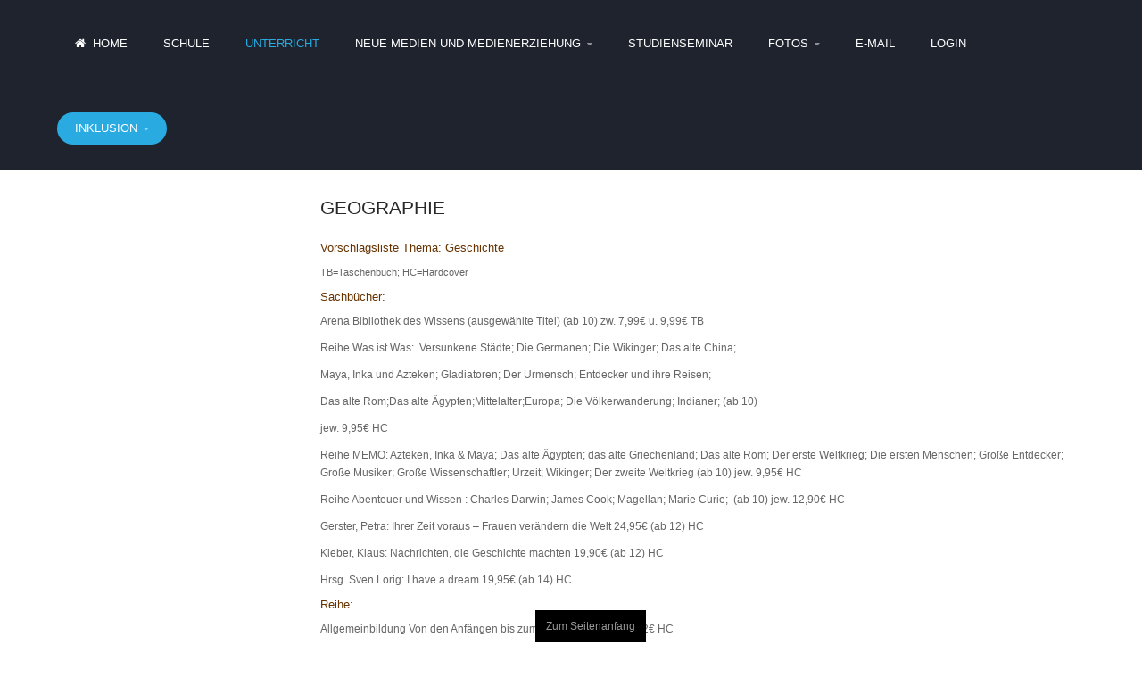

--- FILE ---
content_type: text/html; charset=utf-8
request_url: http://gisela-gymnasium.de/index.php/faecher/faecher-nut-sport/geographie/42-faecher/geschichte/128-literaturliste-geschichte-sachbuecher
body_size: 8170
content:
<!DOCTYPE html>
<!-- jsn_dona_pro 1.1.2 -->
<html lang="*" dir="ltr">
<head>
		<base href="http://gisela-gymnasium.de/index.php/faecher/faecher-nut-sport/geographie/42-faecher/geschichte/128-literaturliste-geschichte-sachbuecher" />
	<meta http-equiv="content-type" content="text/html; charset=utf-8" />
	<meta name="generator" content="Joomla! - Open Source Content Management" />
	<title>Literaturliste Geschichte (Sachbücher)</title>
	<link href="/templates/jsn_dona_pro/favicon.ico" rel="shortcut icon" type="image/vnd.microsoft.icon" />
	<link href="http://gisela-gymnasium.de/index.php/component/search/?Itemid=161&amp;catid=42&amp;id=128&amp;format=opensearch" rel="search" title="Suchen Gisela Gymnasium" type="application/opensearchdescription+xml" />
	<link href="/components/com_imageshow/assets/css/style.css" rel="stylesheet" type="text/css" />
	<link href="/media/jui/css/bootstrap.min.css" rel="stylesheet" type="text/css" />
	<link href="/media/jui/css/bootstrap-responsive.min.css" rel="stylesheet" type="text/css" />
	<link href="/media/jui/css/bootstrap-extended.css" rel="stylesheet" type="text/css" />
	<link href="/plugins/system/jsntplframework/assets/3rd-party/bootstrap/css/bootstrap-frontend.min.css" rel="stylesheet" type="text/css" />
	<link href="/templates/system/css/system.css" rel="stylesheet" type="text/css" />
	<link href="/templates/system/css/general.css" rel="stylesheet" type="text/css" />
	<link href="/templates/jsn_dona_pro/css/template.css" rel="stylesheet" type="text/css" />
	<link href="/templates/jsn_dona_pro/css/template_pro.css" rel="stylesheet" type="text/css" />
	<link href="/templates/jsn_dona_pro/css/colors/blue.css" rel="stylesheet" type="text/css" />
	<link href="/templates/jsn_dona_pro/css/styles/custom.css" rel="stylesheet" type="text/css" />
	<link href="/templates/jsn_dona_pro/css/custom.css" rel="stylesheet" type="text/css" />
	<link href="/media/system/css/modal.css" rel="stylesheet" type="text/css" />
	<link href="/plugins/system/jsntplframework/assets/3rd-party/bootstrap3/css/bootstrap.css" rel="stylesheet" type="text/css" />
	<link href="/plugins/system/jsntplframework/assets/joomlashine/css/jsn-megamenu-frontend.css" rel="stylesheet" type="text/css" />
	<link href="/templates/jsn_dona_pro/css/megamenu/jsn_megamenu.css" rel="stylesheet" type="text/css" />
	<link href="/plugins/system/pagebuilder/assets/3rd-party/bootstrap3/css/bootstrap.min.css" rel="stylesheet" type="text/css" />
	<link href="/plugins/system/pagebuilder/assets/css/pagebuilder.css" rel="stylesheet" type="text/css" />
	<link href="/plugins/system/pagebuilder/assets/css/jsn-gui-frontend.css" rel="stylesheet" type="text/css" />
	<link href="/plugins/system/pagebuilder/assets/css/front_end.css" rel="stylesheet" type="text/css" />
	<link href="/plugins/system/pagebuilder/assets/css/front_end_responsive.css" rel="stylesheet" type="text/css" />
	<style type="text/css">
	#jsn-pos-topbar,
	#jsn-topheader-inner,
	#jsn-header-inner,
	#jsn-promo-inner,
	#jsn-promo-full-inner,
	#jsn-pos-content-top,
	#jsn-pos-content-top-over,
	#jsn-pos-content-top-below,
	#jsn-content_inner,
	#jsn-content-bottom-over-inner,
	#jsn-content-bottom-inner,
	#jsn-content-bottom-below-inner,
	#jsn-content-bottom-under-inner,
	jsn-usermodules3-inner,
	#jsn-footer-inner,
	#jsn-menu.jsn-menu-sticky {
		width: 90%;
		min-width: 90%;
	}
		div.jsn-modulecontainer ul.menu-mainmenu ul li,
		div.jsn-modulecontainer ul.menu-mainmenu ul {
			width: 250px;
		}
		div.jsn-modulecontainer ul.menu-mainmenu ul ul {
		
				margin-left: 250px;
				margin-left: 250px\9;
			
		}
		div.jsn-modulecontainer ul.menu-mainmenu li.jsn-submenu-flipback ul ul {
		
				right: 250px;
				right: 250px\9;
			
		}
		#jsn-pos-toolbar div.jsn-modulecontainer ul.menu-mainmenu ul ul {
		
				margin-right: 250px;
				margin-right: 250px\9;
				margin-left : auto
		}
	
	div.jsn-modulecontainer ul.menu-sidemenu ul,
	div.jsn-modulecontainer ul.menu-sidemenu ul li {
		width: 200px;
	}
	div.jsn-modulecontainer ul.menu-sidemenu li ul {
		right: -200px;
	}
	body.jsn-direction-rtl div.jsn-modulecontainer ul.menu-sidemenu li ul {
		left: -200px;
		right: auto;
	}
	div.jsn-modulecontainer ul.menu-sidemenu ul ul {
		margin-left: 199px;
	}
	</style>
	<script src="/media/jui/js/jquery.min.js" type="text/javascript"></script>
	<script src="/media/jui/js/jquery-noconflict.js" type="text/javascript"></script>
	<script src="/media/jui/js/jquery-migrate.min.js" type="text/javascript"></script>
	<script src="/media/jui/js/bootstrap.min.js" type="text/javascript"></script>
	<script src="/media/system/js/caption.js" type="text/javascript"></script>
	<script src="/media/system/js/mootools-core.js" type="text/javascript"></script>
	<script src="/media/system/js/core.js" type="text/javascript"></script>
	<script src="/media/system/js/mootools-more.js" type="text/javascript"></script>
	<script src="/plugins/system/jsntplframework/assets/joomlashine/js/noconflict.js" type="text/javascript"></script>
	<script src="/plugins/system/jsntplframework/assets/joomlashine/js/utils.js" type="text/javascript"></script>
	<script src="/templates/jsn_dona_pro/js/jsn_template.js" type="text/javascript"></script>
	<script src="/media/system/js/modal.js" type="text/javascript"></script>
	<script src="/templates/jsn_dona_pro/js/custom.js" type="text/javascript"></script>
	<script src="/plugins/system/jsntplframework/assets/joomlashine/js/megamenu/megamenu-frontend.js" type="text/javascript"></script>
	<script src="/plugins/system/pagebuilder/assets/js/joomlashine.noconflict.js" type="text/javascript"></script>
	<script src="/plugins/system/pagebuilder/assets/3rd-party/bootstrap3/js/bootstrap.min.js" type="text/javascript"></script>
	<script src="/media/system/js/html5fallback.js" type="text/javascript"></script>
	<script type="text/javascript">
jQuery(function($){ $(".dropdown-toggle").dropdown(); });jQuery(window).on('load',  function() {
				new JCaption('img.caption');
			});
				JSNTemplate.initTemplate({
					templatePrefix			: "jsn_dona_pro_",
					templatePath			: "/templates/jsn_dona_pro",
					enableRTL				: 0,
					enableGotopLink			: 1,
					enableMobile			: 0,
					enableMobileMenuSticky	: 1,
					enableDesktopMenuSticky	: 1,
					responsiveLayout		: [],
					mobileMenuEffect		: "default"
				});
			
		jQuery(function($) {
			SqueezeBox.initialize({});
			SqueezeBox.assign($('a.modal').get(), {
				parse: 'rel'
			});
		});

		window.jModalClose = function () {
			SqueezeBox.close();
		};
		
		// Add extra modal close functionality for tinyMCE-based editors
		document.onreadystatechange = function () {
			if (document.readyState == 'interactive' && typeof tinyMCE != 'undefined' && tinyMCE)
			{
				if (typeof window.jModalClose_no_tinyMCE === 'undefined')
				{	
					window.jModalClose_no_tinyMCE = typeof(jModalClose) == 'function'  ?  jModalClose  :  false;
					
					jModalClose = function () {
						if (window.jModalClose_no_tinyMCE) window.jModalClose_no_tinyMCE.apply(this, arguments);
						tinyMCE.activeEditor.windowManager.close();
					};
				}
		
				if (typeof window.SqueezeBoxClose_no_tinyMCE === 'undefined')
				{
					if (typeof(SqueezeBox) == 'undefined')  SqueezeBox = {};
					window.SqueezeBoxClose_no_tinyMCE = typeof(SqueezeBox.close) == 'function'  ?  SqueezeBox.close  :  false;
		
					SqueezeBox.close = function () {
						if (window.SqueezeBoxClose_no_tinyMCE)  window.SqueezeBoxClose_no_tinyMCE.apply(this, arguments);
						tinyMCE.activeEditor.windowManager.close();
					};
				}
			}
		};
		
	</script>

	<!-- html5.js and respond.min.js for IE less than 9 -->
	<!--[if lt IE 9]>
		<script src="http://html5shim.googlecode.com/svn/trunk/html5.js"></script>
		<script src="/plugins/system/jsntplframework/assets/3rd-party/respond/respond.min.js"></script>
	<![endif]-->
	</head>
<body id="jsn-master" class="jsn-textstyle-custom jsn-color-blue jsn-direction-ltr jsn-desktop jsn-joomla-30  jsn-com-content jsn-view-article jsn-itemid-161">
	<a id="top"></a>
		<div id="jsn-page">
	
		<div id="jsn-header">
			<div id="jsn-header-inner" class="clearafter">
				<div id="jsn-logo" class="pull-left">
				<a href="/index.php" title=""></a>				</div>
							<div id="jsn-menu" class="pull-right">
									<div id="jsn-pos-mainmenu" class="jsn-hasMegamenu">
						<div class="_menu jsn-modulecontainer"><div class="jsn-modulecontainer_inner"><div class="jsn-modulecontent"><span id="jsn-menu-toggle-parent" class="jsn-menu-toggle"><i class="fa fa-navicon"></i></span>
<ul class="menu-mainmenu">
	<li class="jsn-menu-mobile-control"><span class="close-menu"><i class="fa fa-times"></i></span></li> 
	<li  class="first   "><a class="clearfix" href="/index.php" >
    <i class="fa fa-home "></i>	<span>
		<span class="jsn-menutitle">Home</span>	</span>
</a></li><li  class="parent"><a class="clearfix" href="javascript: void(0)">
    	<span>
		<span class="jsn-menutitle">Schule</span>	</span>
  </a>
<span class="jsn-menu-toggle"><i class="fa fa-navicon"></i></span><ul><li  class="parent first"><a class="clearfix" href="javascript: void(0)">
    	<span>
		<span class="jsn-menutitle">Das Gisela-Gymnasium</span>	</span>
  </a>
<span class="jsn-menu-toggle"><i class="fa fa-navicon"></i></span><ul><li  class="first"><a class="clearfix" href="/index.php/schule/das-gisela-gymnasium/prinzession-gisela" >
    	<span>
		<span class="jsn-menutitle">Prinzessin Gisela</span>	</span>
</a></li><li  class=""><a class="clearfix" href="/index.php/schule/das-gisela-gymnasium/ausbildungsrichtungen" >
    	<span>
		<span class="jsn-menutitle">Ausbildungsrichtungen</span>	</span>
</a></li><li  class=""><a class="clearfix" href="/index.php/schule/das-gisela-gymnasium/unser-selbstverstaendnis" >
    	<span>
		<span class="jsn-menutitle">Selbstverständnis</span>	</span>
</a></li><li  class=""><a class="clearfix" href="/index.php/schule/das-gisela-gymnasium/paedagogisches-konzept" >
    	<span>
		<span class="jsn-menutitle">Pädagogisches Konzept</span>	</span>
</a></li><li  class=""><a class="clearfix" href="/index.php/schule/das-gisela-gymnasium/erziehungspartnerschaft" >
    	<span>
		<span class="jsn-menutitle">Erziehungspartnerschaft</span>	</span>
</a></li><li  class="parent"><a class="clearfix" href="/index.php/schule/das-gisela-gymnasium/uebertritt" >
    	<span>
		<span class="jsn-menutitle">Übertritt</span>	</span>
</a><span class="jsn-menu-toggle"><i class="fa fa-navicon"></i></span><ul><li  class="first"><a class="clearfix" href="/index.php/schule/das-gisela-gymnasium/uebertritt/anmeldung-5-klasse" >
    	<span>
		<span class="jsn-menutitle">Anmeldung 5. Klasse</span>	</span>
</a></li><li  class=""><a class="clearfix" href="/index.php/schule/das-gisela-gymnasium/uebertritt/anmeldung-einfuehrungsklasse" >
    	<span>
		<span class="jsn-menutitle">Anmeldung Einführungsklasse</span>	</span>
</a></li><li  class="last"><a class="clearfix" href="/index.php/schule/das-gisela-gymnasium/uebertritt/online-anmeldung" >
    	<span>
		<span class="jsn-menutitle">Online-Anmeldung</span>	</span>
</a></li></ul></li></ul></li><li  class="parent"><a class="clearfix" href="javascript: void(0)">
    	<span>
		<span class="jsn-menutitle">Schulleben</span>	</span>
  </a>
<span class="jsn-menu-toggle"><i class="fa fa-navicon"></i></span><ul><li  class="first"><a class="clearfix" href="/index.php/schule/schulleben/offenes-ganztagesangebot" >
    	<span>
		<span class="jsn-menutitle">Offenes Ganztagesangebot</span>	</span>
</a></li><li  class=""><a class="clearfix" href="/index.php/schule/schulleben/mensa" >
    	<span>
		<span class="jsn-menutitle">Mensa</span>	</span>
</a></li><li  class=""><a class="clearfix" href="/index.php/schule/schulleben/pausenverkauf" >
    	<span>
		<span class="jsn-menutitle">Pausenverkauf</span>	</span>
</a></li><li  class="last"><a class="clearfix" href="/index.php/schule/schulleben/schulentwicklung-sissi" >
    	<span>
		<span class="jsn-menutitle">Schulentwicklung</span>	</span>
</a></li></ul></li><li  class="parent"><a class="clearfix" href="javascript: void(0)">
    	<span>
		<span class="jsn-menutitle">Personen am Gisela</span>	</span>
  </a>
<span class="jsn-menu-toggle"><i class="fa fa-navicon"></i></span><ul><li  class="first"><a class="clearfix" href="/index.php/schule/personen-am-gisela/direktorat" >
    	<span>
		<span class="jsn-menutitle">Direktorat</span>	</span>
</a></li><li  class=""><a class="clearfix" href="/index.php/schule/personen-am-gisela/stufenbetreuer" >
    	<span>
		<span class="jsn-menutitle">Stufenbetreuer</span>	</span>
</a></li><li  class=""><a class="clearfix" href="/index.php/schule/personen-am-gisela/schulpsychologinnen" >
    	<span>
		<span class="jsn-menutitle">Schulpsychologinnen</span>	</span>
</a></li><li  class=""><a class="clearfix" href="/index.php/schule/personen-am-gisela/sozialpaedagogische-beratung" >
    	<span>
		<span class="jsn-menutitle">Sozialpädagogische Beratung </span>	</span>
</a></li><li  class=""><a class="clearfix" href="/index.php/schule/personen-am-gisela/bertungslehrerin" >
    	<span>
		<span class="jsn-menutitle">Beratungslehrerinnen</span>	</span>
</a></li><li  class=""><a class="clearfix" href="/index.php/schule/personen-am-gisela/beratung-inklusion-hoeren" >
    	<span>
		<span class="jsn-menutitle">Beratung Inklusion Hören</span>	</span>
</a></li><li  class="last"><a class="clearfix" href="/index.php/schule/personen-am-gisela/team-hoeren" >
    	<span>
		<span class="jsn-menutitle">Team Hören</span>	</span>
</a></li></ul></li><li  class="parent"><a class="clearfix" href="javascript: void(0)">
    	<span>
		<span class="jsn-menutitle">Eltern & Schüler</span>	</span>
  </a>
<span class="jsn-menu-toggle"><i class="fa fa-navicon"></i></span><ul><li  class="first">		<a class=" clearfix" href="http://www.gisela-eltern.de/home/" target="_blank" >
			<i class=""></i>
			<span>
			<span class="jsn-menutitle">Elternbeirat</span>			</span>
		</a>
</li><li  class="">		<a class=" clearfix" href="http://www.ffgigy.de/" target="_blank" >
			<i class=""></i>
			<span>
			<span class="jsn-menutitle">Freundes- und Förderkreis</span>			</span>
		</a>
</li><li  class=""><a class="clearfix" href="/index.php/schule/eltern-schueler/verbindungslehrer" >
    	<span>
		<span class="jsn-menutitle">Verbindungslehrer</span>	</span>
</a></li><li  class=""><a class="clearfix" href="/index.php/schule/eltern-schueler/tutorinnen-und-tutoren" >
    	<span>
		<span class="jsn-menutitle">Tutorinnen und Tutoren</span>	</span>
</a></li><li  class="parent"><a class="clearfix" href="/index.php/schule/eltern-schueler/externe-beratungsangebote" >
    	<span>
		<span class="jsn-menutitle">Externe Beratungsangebote</span>	</span>
</a><span class="jsn-menu-toggle"><i class="fa fa-navicon"></i></span><ul><li  class="first last"><a class="clearfix" href="/index.php/schule/eltern-schueler/externe-beratungsangebote/depression-und-angsstoerung" >
    	<span>
		<span class="jsn-menutitle">Depression und Angststörung</span>	</span>
</a></li></ul></li><li  class="last"><a class="clearfix" href="/index.php/schule/eltern-schueler/schliessfaecher" >
    	<span>
		<span class="jsn-menutitle">Schließfächer</span>	</span>
</a></li></ul></li><li  class="parent"><a class="clearfix" href="javascript: void(0)">
    	<span>
		<span class="jsn-menutitle">Förderangebote</span>	</span>
  </a>
<span class="jsn-menu-toggle"><i class="fa fa-navicon"></i></span><ul><li  class="first"><a class="clearfix" href="/index.php/schule/foerderangebote/individuelle-foerderung-in-der-mittelstufe-und-coaching" >
    	<span>
		<span class="jsn-menutitle">Individuelle Förderung und Coaching</span>	</span>
</a></li><li  class=""><a class="clearfix" href="/index.php/schule/foerderangebote/sprachlich-fit" >
    	<span>
		<span class="jsn-menutitle">Sprachlich fit</span>	</span>
</a></li><li  class=""><a class="clearfix" href="/index.php/schule/foerderangebote/foerderstunde-mathematik-oberstufe" >
    	<span>
		<span class="jsn-menutitle">Abiturvorbereitung Mathematik </span>	</span>
</a></li><li  class=""><a class="clearfix" href="/index.php/schule/foerderangebote/intensivierungs-und-foerderstunden-in-den-inklusionsklassen" >
    	<span>
		<span class="jsn-menutitle">Intensivierungs- und Förderstunden in den Inklusionsklassen</span>	</span>
</a></li><li  class="last"><a class="clearfix" href="/index.php/schule/foerderangebote/gisela-akademie" >
    	<span>
		<span class="jsn-menutitle">Gisela Akademie</span>	</span>
</a></li></ul></li></ul></li><li  class="active parent"><a class="clearfix" href="javascript: void(0)">
    	<span>
		<span class="jsn-menutitle">Unterricht</span>	</span>
  </a>
<span class="jsn-menu-toggle"><i class="fa fa-navicon"></i></span><ul><li  class="parent first"><a class="clearfix" href="javascript: void(0)">
    	<span>
		<span class="jsn-menutitle">Fächer (Ma bis Ch)</span>	</span>
  </a>
<span class="jsn-menu-toggle"><i class="fa fa-navicon"></i></span><ul><li  class="first"><a class="clearfix" href="/index.php/faecher/faecher-ma-ch/mathe" >
    	<span>
		<span class="jsn-menutitle">Mathematik</span>	</span>
</a></li><li  class=""><a class="clearfix" href="/index.php/faecher/faecher-ma-ch/deutsch" >
    	<span>
		<span class="jsn-menutitle">Deutsch</span>	</span>
</a></li><li  class=""><a class="clearfix" href="/index.php/faecher/faecher-ma-ch/englisch" >
    	<span>
		<span class="jsn-menutitle">Englisch</span>	</span>
</a></li><li  class=""><a class="clearfix" href="/index.php/faecher/faecher-ma-ch/franzoesisch" >
    	<span>
		<span class="jsn-menutitle">Französisch</span>	</span>
</a></li><li  class=""><a class="clearfix" href="/index.php/faecher/faecher-ma-ch/latein" >
    	<span>
		<span class="jsn-menutitle">Latein</span>	</span>
</a></li><li  class=""><a class="clearfix" href="/index.php/faecher/faecher-ma-ch/spanisch" >
    	<span>
		<span class="jsn-menutitle">Spanisch</span>	</span>
</a></li><li  class=""><a class="clearfix" href="/index.php/faecher/faecher-ma-ch/physik" >
    	<span>
		<span class="jsn-menutitle">Physik</span>	</span>
</a></li><li  class=""><a class="clearfix" href="/index.php/faecher/faecher-ma-ch/biologie" >
    	<span>
		<span class="jsn-menutitle">Biologie</span>	</span>
</a></li><li  class="last"><a class="clearfix" href="/index.php/faecher/faecher-ma-ch/chemie" >
    	<span>
		<span class="jsn-menutitle">Chemie</span>	</span>
</a></li></ul></li><li  class="active parent"><a class="clearfix" href="javascript: void(0)">
    	<span>
		<span class="jsn-menutitle">Fächer (NuT bis Sport)</span>	</span>
  </a>
<span class="jsn-menu-toggle"><i class="fa fa-navicon"></i></span><ul><li  class="first"><a class="clearfix" href="/index.php/faecher/faecher-nut-sport/natur-technik" >
    	<span>
		<span class="jsn-menutitle">Natur & Technik</span>	</span>
</a></li><li  class=""><a class="clearfix" href="/index.php/faecher/faecher-nut-sport/informatik" >
    	<span>
		<span class="jsn-menutitle">Informatik</span>	</span>
</a></li><li  class=""><a class="clearfix" href="/index.php/faecher/faecher-nut-sport/geschichte-sozialkunde" >
    	<span>
		<span class="jsn-menutitle">Geschichte / Politik und Gesellschaft</span>	</span>
</a></li><li  class="current active"><a class="current clearfix" href="/index.php/faecher/faecher-nut-sport/geographie" >
    	<span>
		<span class="jsn-menutitle">Geographie</span>	</span>
</a></li><li  class=""><a class="clearfix" href="/index.php/faecher/faecher-nut-sport/religion" >
    	<span>
		<span class="jsn-menutitle">Religion</span>	</span>
</a></li><li  class=""><a class="clearfix" href="/index.php/faecher/faecher-nut-sport/ethik" >
    	<span>
		<span class="jsn-menutitle">Ethik</span>	</span>
</a></li><li  class=""><a class="clearfix" href="/index.php/faecher/faecher-nut-sport/wirtschaft-recht" >
    	<span>
		<span class="jsn-menutitle">Wirtschaft & Recht</span>	</span>
</a></li><li  class=""><a class="clearfix" href="/index.php/faecher/faecher-nut-sport/kunst" >
    	<span>
		<span class="jsn-menutitle">Kunst</span>	</span>
</a></li><li  class=""><a class="clearfix" href="/index.php/faecher/faecher-nut-sport/musik" >
    	<span>
		<span class="jsn-menutitle">Musik</span>	</span>
</a></li><li  class="last"><a class="clearfix" href="/index.php/faecher/faecher-nut-sport/sport" >
    	<span>
		<span class="jsn-menutitle">Sport</span>	</span>
</a></li></ul></li><li  class="parent"><a class=" clearfix" href="/index.php/faecher/stundenraster" onclick="window.open(this.href,'targetWindow','toolbar=no,location=no,status=no,menubar=no,scrollbars=yes,resizable=yes');return false;" >
	<i class=" "></i>
	<span>
		<span class="jsn-menutitle">Stundenraster</span>	</span>
</a><span class="jsn-menu-toggle"><i class="fa fa-navicon"></i></span><ul><li  class="first last"><a class="clearfix" href="/index.php/faecher/stundenraster/zeitplan" >
    	<span>
		<span class="jsn-menutitle">Stundenraster</span>	</span>
</a></li></ul></li><li  class="parent"><a class="clearfix" href="javascript: void(0)">
    	<span>
		<span class="jsn-menutitle">Wahlunterricht</span>	</span>
  </a>
<span class="jsn-menu-toggle"><i class="fa fa-navicon"></i></span><ul><li  class="first"><a class="clearfix" href="/index.php/faecher/wahlunterricht/theater" >
    	<span>
		<span class="jsn-menutitle">Theater</span>	</span>
</a></li><li  class=""><a class="clearfix" href="/index.php/faecher/wahlunterricht/klettern" >
    	<span>
		<span class="jsn-menutitle">Klettern</span>	</span>
</a></li><li  class=""><a class="clearfix" href="/index.php/faecher/wahlunterricht/philosophie" >
    	<span>
		<span class="jsn-menutitle">Philosophie</span>	</span>
</a></li><li  class=""><a class="clearfix" href="/index.php/faecher/wahlunterricht/wu-musik" >
    	<span>
		<span class="jsn-menutitle">Musik</span>	</span>
</a></li><li  class="last"><a class="clearfix" href="/index.php/faecher/wahlunterricht/weitere-wahlkurse" >
    	<span>
		<span class="jsn-menutitle">weitere Wahlkurse</span>	</span>
</a></li></ul></li><li  class="last"><a class="clearfix" href="javascript: void(0)">
    	<span>
		<span class="jsn-menutitle">Test</span>	</span>
  </a>
</li></ul></li><li  class="parent"><a class="clearfix" href="/index.php/neue-medien-und-medienziehung" >
    	<span>
		<span class="jsn-menutitle">Neue Medien und Medienerziehung</span>	</span>
</a><span class="jsn-menu-toggle"><i class="fa fa-navicon"></i></span><ul><li  class="first"><a class="clearfix" href="/index.php/neue-medien-und-medienziehung/neue-medien-und-medienerziehung" >
    	<span>
		<span class="jsn-menutitle">Neue Medien und Medienerziehung</span>	</span>
</a></li><li  class="last"><a class="clearfix" href="/index.php/neue-medien-und-medienziehung/mediensprechstunde" >
    	<span>
		<span class="jsn-menutitle">Mediensprechstunde</span>	</span>
</a></li></ul></li><li  class=""><a class=" clearfix" href="/index.php/studienseminar" target="_blank" >
	<i class=" "></i>
	<span>
		<span class="jsn-menutitle">Studienseminar</span>	</span>
</a></li><li  class="parent"><a class="clearfix" href="javascript: void(0)">
    	<span>
		<span class="jsn-menutitle">Fotos</span>	</span>
  </a>
<span class="jsn-menu-toggle"><i class="fa fa-navicon"></i></span><ul><li  class="first"><a class="clearfix" href="/index.php/fotos/theater" >
    	<span>
		<span class="jsn-menutitle">Theater</span>	</span>
</a></li><li  class="last"><a class="clearfix" href="/index.php/fotos/kunst" >
    	<span>
		<span class="jsn-menutitle">Kunst</span>	</span>
</a></li></ul></li><li  class="">	<a class="clearfix" href="mailto:gisela-gymnasium@muenchen.de" >
	    		<span>
		<span class="jsn-menutitle">E-Mail</span>		</span>
	</a>
	</li><li  class=""><a class="clearfix" href="/index.php/loginmenue" >
    	<span>
		<span class="jsn-menutitle">Login</span>	</span>
</a></li><li  class="parent"><a class="clearfix" href="javascript: void(0)">
    	<span>
		<span class="jsn-menutitle">Inklusion</span>	</span>
  </a>
<span class="jsn-menu-toggle"><i class="fa fa-navicon"></i></span><ul><li  class="first"><a class="clearfix" href="/index.php/inklusionsschule/inklusionsschule/inklusion-am-gisela-gymnasiumn" >
    	<span>
		<span class="jsn-menutitle">Inklusion am Gisela</span>	</span>
</a></li><li  class=""><a class="clearfix" href="/index.php/inklusionsschule/inklusionsschule/informationen-zur-anmeldung" >
    	<span>
		<span class="jsn-menutitle">Informationen zur Anmeldung</span>	</span>
</a></li><li  class=""><a class="clearfix" href="/index.php/inklusionsschule/inklusionsschule/stundentafeln" >
    	<span>
		<span class="jsn-menutitle">Stundentafeln</span>	</span>
</a></li><li  class=""><a class="clearfix" href="/index.php/inklusionsschule/inklusionsschule/neueste-beitraege" >
    	<span>
		<span class="jsn-menutitle">Artikel </span>	</span>
</a></li><li  class=""><a class="clearfix" href="/index.php/inklusionsschule/inklusionsschule/pressearchiv" >
    	<span>
		<span class="jsn-menutitle">Pressearchiv</span>	</span>
</a></li><li  class=""><a class="clearfix" href="/index.php/inklusionsschule/inklusionsschule/p-seminar-barrierefreiheit" >
    	<span>
		<span class="jsn-menutitle">P-Seminar: Barrierefreiheit</span>	</span>
</a></li><li  class="last"><a class="clearfix" href="/index.php/inklusionsschule/inklusionsschule/intensivierungs-und-foerderstunden-in-den-inklusionsklassen" >
    	<span>
		<span class="jsn-menutitle">Intensivierungs- und Förderstunden in den Inklusionsklassen</span>	</span>
</a></li></ul></li></ul></li></ul>
<div class="clearbreak"></div></div></div></div>
						<div class="jsn-modulecontainer jsn-megamenu jsn-tpl-bootstrap3"><div class="jsn-modulecontainer_inner"><div class="jsn-modulecontent"><span class="jsn-menu-toggle">Menu</span><ul class="jsn-tpl-megamenu menu-mainmenu jsn-hasDescription jsn-hasIcon" id="jsn-tpl-megamenu"><li class="item-101 first"><a class="clearfix" href="/index.php" ><i class="fa fa-home"></i><span data-title="Home"><span class="jsn-menutitle">Home</span></span></a></li><li class="item-142 divider megamenu megamenu-full-width"><a class="clearfix" href="javascript: void(0)"><span data-title="Schule"><span class="jsn-menutitle">Schule</span></span></a><ul class="jsn-tpl-mm-megamenu-inner jsn-tpl-mm-megamenu-sub-menu sub-menu full-width" style="width:100%; left:0;"><li class="grid"><div class="row jsn-tpl-mm-row-element jsn-tpl-mm-item"><div class="jsn-tpl-mm-column-element col-md-4 col-sm-4"><div class="jsn-tpl-mm-module-element jsn-tpl-mm-module-element-container"><div class="jsn-tpl-mm-module-element-item module-108"><div class="jsn-tpl-mm-module-element-item-content"><h3 class="module-title">über uns</h3><div class="module-content jsn_tpl_mm_menu_element"><span  class="jsn-menu-toggle"><i class="fa fa-navicon"></i></span>
<ul class="">
	<li class="jsn-menu-mobile-control"><span class="close-menu"><i class="fa fa-times"></i></span></li> 
	<li  class="first"><a class="clearfix" href="/index.php/schule/das-gisela-gymnasium/prinzession-gisela" >
    	<span>
		<span class="jsn-menutitle">Prinzessin Gisela</span>	</span>
</a></li><li  class=""><a class="clearfix" href="/index.php/schule/das-gisela-gymnasium/ausbildungsrichtungen" >
    	<span>
		<span class="jsn-menutitle">Ausbildungsrichtungen</span>	</span>
</a></li><li  class=""><a class="clearfix" href="/index.php/schule/das-gisela-gymnasium/unser-selbstverstaendnis" >
    	<span>
		<span class="jsn-menutitle">Selbstverständnis</span>	</span>
</a></li><li  class=""><a class="clearfix" href="/index.php/schule/das-gisela-gymnasium/paedagogisches-konzept" >
    	<span>
		<span class="jsn-menutitle">Pädagogisches Konzept</span>	</span>
</a></li><li  class=""><a class="clearfix" href="/index.php/schule/das-gisela-gymnasium/erziehungspartnerschaft" >
    	<span>
		<span class="jsn-menutitle">Erziehungspartnerschaft</span>	</span>
</a></li><li  class="parent"><a class="clearfix" href="/index.php/schule/das-gisela-gymnasium/uebertritt" >
    	<span>
		<span class="jsn-menutitle">Übertritt</span>	</span>
</a><span class="jsn-menu-toggle"><i class="fa fa-navicon"></i></span><ul><li  class="first"><a class="clearfix" href="/index.php/schule/das-gisela-gymnasium/uebertritt/anmeldung-5-klasse" >
    	<span>
		<span class="jsn-menutitle">Anmeldung 5. Klasse</span>	</span>
</a></li><li  class=""><a class="clearfix" href="/index.php/schule/das-gisela-gymnasium/uebertritt/anmeldung-einfuehrungsklasse" >
    	<span>
		<span class="jsn-menutitle">Anmeldung Einführungsklasse</span>	</span>
</a></li><li  class="last"><a class="clearfix" href="/index.php/schule/das-gisela-gymnasium/uebertritt/online-anmeldung" >
    	<span>
		<span class="jsn-menutitle">Online-Anmeldung</span>	</span>
</a></li></ul></li></ul>
</div></div></div></div><div class="jsn-tpl-mm-module-element jsn-tpl-mm-module-element-container"><div class="jsn-tpl-mm-module-element-item module-113"><div class="jsn-tpl-mm-module-element-item-content"><h3 class="module-title">Schulleben</h3><div class="module-content jsn_tpl_mm_menu_element"><span  class="jsn-menu-toggle"><i class="fa fa-navicon"></i></span>
<ul class="">
	<li class="jsn-menu-mobile-control"><span class="close-menu"><i class="fa fa-times"></i></span></li> 
	<li  class="first"><a class="clearfix" href="/index.php/schule/schulleben/offenes-ganztagesangebot" >
    	<span>
		<span class="jsn-menutitle">Offenes Ganztagesangebot</span>	</span>
</a></li><li  class=""><a class="clearfix" href="/index.php/schule/schulleben/mensa" >
    	<span>
		<span class="jsn-menutitle">Mensa</span>	</span>
</a></li><li  class=""><a class="clearfix" href="/index.php/schule/schulleben/pausenverkauf" >
    	<span>
		<span class="jsn-menutitle">Pausenverkauf</span>	</span>
</a></li><li  class="last"><a class="clearfix" href="/index.php/schule/schulleben/schulentwicklung-sissi" >
    	<span>
		<span class="jsn-menutitle">Schulentwicklung</span>	</span>
</a></li></ul>
</div></div></div></div></div><div class="jsn-tpl-mm-column-element col-md-4 col-sm-4"><div class="jsn-tpl-mm-module-element jsn-tpl-mm-module-element-container"><div class="jsn-tpl-mm-module-element-item module-111"><div class="jsn-tpl-mm-module-element-item-content"><h3 class="module-title">Personen am Gisela</h3><div class="module-content jsn_tpl_mm_menu_element"><span  class="jsn-menu-toggle"><i class="fa fa-navicon"></i></span>
<ul class="">
	<li class="jsn-menu-mobile-control"><span class="close-menu"><i class="fa fa-times"></i></span></li> 
	<li  class="first"><a class="clearfix" href="/index.php/schule/personen-am-gisela/direktorat" >
    	<span>
		<span class="jsn-menutitle">Direktorat</span>	</span>
</a></li><li  class=""><a class="clearfix" href="/index.php/schule/personen-am-gisela/stufenbetreuer" >
    	<span>
		<span class="jsn-menutitle">Stufenbetreuer</span>	</span>
</a></li><li  class=""><a class="clearfix" href="/index.php/schule/personen-am-gisela/schulpsychologinnen" >
    	<span>
		<span class="jsn-menutitle">Schulpsychologinnen</span>	</span>
</a></li><li  class=""><a class="clearfix" href="/index.php/schule/personen-am-gisela/sozialpaedagogische-beratung" >
    	<span>
		<span class="jsn-menutitle">Sozialpädagogische Beratung </span>	</span>
</a></li><li  class=""><a class="clearfix" href="/index.php/schule/personen-am-gisela/bertungslehrerin" >
    	<span>
		<span class="jsn-menutitle">Beratungslehrerinnen</span>	</span>
</a></li><li  class=""><a class="clearfix" href="/index.php/schule/personen-am-gisela/beratung-inklusion-hoeren" >
    	<span>
		<span class="jsn-menutitle">Beratung Inklusion Hören</span>	</span>
</a></li><li  class="last"><a class="clearfix" href="/index.php/schule/personen-am-gisela/team-hoeren" >
    	<span>
		<span class="jsn-menutitle">Team Hören</span>	</span>
</a></li></ul>
</div></div></div></div><div class="jsn-tpl-mm-module-element jsn-tpl-mm-module-element-container"><div class="jsn-tpl-mm-module-element-item module-112"><div class="jsn-tpl-mm-module-element-item-content"><h3 class="module-title">Eltern & Schüler</h3><div class="module-content jsn_tpl_mm_menu_element"><span  class="jsn-menu-toggle"><i class="fa fa-navicon"></i></span>
<ul class="">
	<li class="jsn-menu-mobile-control"><span class="close-menu"><i class="fa fa-times"></i></span></li> 
	<li  class="first">		<a class=" clearfix" href="http://www.gisela-eltern.de/home/" target="_blank" >
			<i class=""></i>
			<span>
			<span class="jsn-menutitle">Elternbeirat</span>			</span>
		</a>
</li><li  class="">		<a class=" clearfix" href="http://www.ffgigy.de/" target="_blank" >
			<i class=""></i>
			<span>
			<span class="jsn-menutitle">Freundes- und Förderkreis</span>			</span>
		</a>
</li><li  class=""><a class="clearfix" href="/index.php/schule/eltern-schueler/verbindungslehrer" >
    	<span>
		<span class="jsn-menutitle">Verbindungslehrer</span>	</span>
</a></li><li  class=""><a class="clearfix" href="/index.php/schule/eltern-schueler/tutorinnen-und-tutoren" >
    	<span>
		<span class="jsn-menutitle">Tutorinnen und Tutoren</span>	</span>
</a></li><li  class="parent"><a class="clearfix" href="/index.php/schule/eltern-schueler/externe-beratungsangebote" >
    	<span>
		<span class="jsn-menutitle">Externe Beratungsangebote</span>	</span>
</a><span class="jsn-menu-toggle"><i class="fa fa-navicon"></i></span><ul><li  class="first last"><a class="clearfix" href="/index.php/schule/eltern-schueler/externe-beratungsangebote/depression-und-angsstoerung" >
    	<span>
		<span class="jsn-menutitle">Depression und Angststörung</span>	</span>
</a></li></ul></li><li  class="last"><a class="clearfix" href="/index.php/schule/eltern-schueler/schliessfaecher" >
    	<span>
		<span class="jsn-menutitle">Schließfächer</span>	</span>
</a></li></ul>
</div></div></div></div></div><div class="jsn-tpl-mm-column-element col-md-4 col-sm-4"><div class="jsn-tpl-mm-module-element jsn-tpl-mm-module-element-container"><div class="jsn-tpl-mm-module-element-item module-208"><div class="jsn-tpl-mm-module-element-item-content"><h3 class="module-title">Förderangebote</h3><div class="module-content jsn_tpl_mm_menu_element"><span  class="jsn-menu-toggle"><i class="fa fa-navicon"></i></span>
<ul class="">
	<li class="jsn-menu-mobile-control"><span class="close-menu"><i class="fa fa-times"></i></span></li> 
	<li  class="first"><a class="clearfix" href="/index.php/schule/foerderangebote/individuelle-foerderung-in-der-mittelstufe-und-coaching" >
    	<span>
		<span class="jsn-menutitle">Individuelle Förderung und Coaching</span>	</span>
</a></li><li  class=""><a class="clearfix" href="/index.php/schule/foerderangebote/sprachlich-fit" >
    	<span>
		<span class="jsn-menutitle">Sprachlich fit</span>	</span>
</a></li><li  class=""><a class="clearfix" href="/index.php/schule/foerderangebote/foerderstunde-mathematik-oberstufe" >
    	<span>
		<span class="jsn-menutitle">Abiturvorbereitung Mathematik </span>	</span>
</a></li><li  class=""><a class="clearfix" href="/index.php/schule/foerderangebote/intensivierungs-und-foerderstunden-in-den-inklusionsklassen" >
    	<span>
		<span class="jsn-menutitle">Intensivierungs- und Förderstunden in den Inklusionsklassen</span>	</span>
</a></li><li  class="last"><a class="clearfix" href="/index.php/schule/foerderangebote/gisela-akademie" >
    	<span>
		<span class="jsn-menutitle">Gisela Akademie</span>	</span>
</a></li></ul>
</div></div></div></div><div class="jsn-tpl-mm-module-element jsn-tpl-mm-module-element-container"></div></div></div></li></ul></li><li class="item-145 active divider megamenu megamenu-full-width"><a class="clearfix" href="javascript: void(0)"><span data-title="Unterricht"><span class="jsn-menutitle">Unterricht</span></span></a><ul class="jsn-tpl-mm-megamenu-inner jsn-tpl-mm-megamenu-sub-menu sub-menu full-width" style="width:100%; left:0;"><li class="grid"><div class="row jsn-tpl-mm-row-element jsn-tpl-mm-item"><div class="jsn-tpl-mm-column-element col-md-4 col-sm-4"><div class="jsn-tpl-mm-module-element jsn-tpl-mm-module-element-container"><div class="jsn-tpl-mm-module-element-item module-114"><div class="jsn-tpl-mm-module-element-item-content"><h3 class="module-title">Fächer</h3><div class="module-content jsn_tpl_mm_menu_element"><span  class="jsn-menu-toggle"><i class="fa fa-navicon"></i></span>
<ul class="">
	<li class="jsn-menu-mobile-control"><span class="close-menu"><i class="fa fa-times"></i></span></li> 
	<li  class="first"><a class="clearfix" href="/index.php/faecher/faecher-ma-ch/mathe" >
    	<span>
		<span class="jsn-menutitle">Mathematik</span>	</span>
</a></li><li  class=""><a class="clearfix" href="/index.php/faecher/faecher-ma-ch/deutsch" >
    	<span>
		<span class="jsn-menutitle">Deutsch</span>	</span>
</a></li><li  class=""><a class="clearfix" href="/index.php/faecher/faecher-ma-ch/englisch" >
    	<span>
		<span class="jsn-menutitle">Englisch</span>	</span>
</a></li><li  class=""><a class="clearfix" href="/index.php/faecher/faecher-ma-ch/franzoesisch" >
    	<span>
		<span class="jsn-menutitle">Französisch</span>	</span>
</a></li><li  class=""><a class="clearfix" href="/index.php/faecher/faecher-ma-ch/latein" >
    	<span>
		<span class="jsn-menutitle">Latein</span>	</span>
</a></li><li  class=""><a class="clearfix" href="/index.php/faecher/faecher-ma-ch/spanisch" >
    	<span>
		<span class="jsn-menutitle">Spanisch</span>	</span>
</a></li><li  class=""><a class="clearfix" href="/index.php/faecher/faecher-ma-ch/physik" >
    	<span>
		<span class="jsn-menutitle">Physik</span>	</span>
</a></li><li  class=""><a class="clearfix" href="/index.php/faecher/faecher-ma-ch/biologie" >
    	<span>
		<span class="jsn-menutitle">Biologie</span>	</span>
</a></li><li  class="last"><a class="clearfix" href="/index.php/faecher/faecher-ma-ch/chemie" >
    	<span>
		<span class="jsn-menutitle">Chemie</span>	</span>
</a></li></ul>
</div></div></div></div></div><div class="jsn-tpl-mm-column-element col-md-4 col-sm-4"><div class="jsn-tpl-mm-module-element jsn-tpl-mm-module-element-container"><div class="jsn-tpl-mm-module-element-item module-115"><div class="jsn-tpl-mm-module-element-item-content"><div class="module-content jsn_tpl_mm_menu_element"><span  class="jsn-menu-toggle"><i class="fa fa-navicon"></i></span>
<ul class="">
	<li class="jsn-menu-mobile-control"><span class="close-menu"><i class="fa fa-times"></i></span></li> 
	<li  class="first"><a class="clearfix" href="/index.php/faecher/faecher-nut-sport/natur-technik" >
    	<span>
		<span class="jsn-menutitle">Natur & Technik</span>	</span>
</a></li><li  class=""><a class="clearfix" href="/index.php/faecher/faecher-nut-sport/informatik" >
    	<span>
		<span class="jsn-menutitle">Informatik</span>	</span>
</a></li><li  class=""><a class="clearfix" href="/index.php/faecher/faecher-nut-sport/geschichte-sozialkunde" >
    	<span>
		<span class="jsn-menutitle">Geschichte / Politik und Gesellschaft</span>	</span>
</a></li><li  class="current"><a class="current clearfix" href="/index.php/faecher/faecher-nut-sport/geographie" >
    	<span>
		<span class="jsn-menutitle">Geographie</span>	</span>
</a></li><li  class=""><a class="clearfix" href="/index.php/faecher/faecher-nut-sport/religion" >
    	<span>
		<span class="jsn-menutitle">Religion</span>	</span>
</a></li><li  class=""><a class="clearfix" href="/index.php/faecher/faecher-nut-sport/ethik" >
    	<span>
		<span class="jsn-menutitle">Ethik</span>	</span>
</a></li><li  class=""><a class="clearfix" href="/index.php/faecher/faecher-nut-sport/wirtschaft-recht" >
    	<span>
		<span class="jsn-menutitle">Wirtschaft & Recht</span>	</span>
</a></li><li  class=""><a class="clearfix" href="/index.php/faecher/faecher-nut-sport/kunst" >
    	<span>
		<span class="jsn-menutitle">Kunst</span>	</span>
</a></li><li  class=""><a class="clearfix" href="/index.php/faecher/faecher-nut-sport/musik" >
    	<span>
		<span class="jsn-menutitle">Musik</span>	</span>
</a></li><li  class="last"><a class="clearfix" href="/index.php/faecher/faecher-nut-sport/sport" >
    	<span>
		<span class="jsn-menutitle">Sport</span>	</span>
</a></li></ul>
</div></div></div></div></div><div class="jsn-tpl-mm-column-element col-md-4 col-sm-4"><div class="jsn-tpl-mm-module-element jsn-tpl-mm-module-element-container"><div class="jsn-tpl-mm-module-element-item module-207"><div class="jsn-tpl-mm-module-element-item-content"><h3 class="module-title">Stundenraster</h3><div class="module-content jsn_tpl_mm_menu_element"><span  class="jsn-menu-toggle"><i class="fa fa-navicon"></i></span>
<ul class="">
	<li class="jsn-menu-mobile-control"><span class="close-menu"><i class="fa fa-times"></i></span></li> 
	<li  class="first last"><a class="clearfix" href="/index.php/faecher/stundenraster/zeitplan" >
    	<span>
		<span class="jsn-menutitle">Stundenraster</span>	</span>
</a></li></ul>
</div></div></div></div><div class="jsn-tpl-mm-module-element jsn-tpl-mm-module-element-container"></div><div class="jsn-tpl-mm-module-element jsn-tpl-mm-module-element-container"><div class="jsn-tpl-mm-module-element-item module-116"><div class="jsn-tpl-mm-module-element-item-content"><h3 class="module-title">Wahlunterricht</h3><div class="module-content jsn_tpl_mm_menu_element"><span  class="jsn-menu-toggle"><i class="fa fa-navicon"></i></span>
<ul class="">
	<li class="jsn-menu-mobile-control"><span class="close-menu"><i class="fa fa-times"></i></span></li> 
	<li  class="first"><a class="clearfix" href="/index.php/faecher/wahlunterricht/theater" >
    	<span>
		<span class="jsn-menutitle">Theater</span>	</span>
</a></li><li  class=""><a class="clearfix" href="/index.php/faecher/wahlunterricht/klettern" >
    	<span>
		<span class="jsn-menutitle">Klettern</span>	</span>
</a></li><li  class=""><a class="clearfix" href="/index.php/faecher/wahlunterricht/philosophie" >
    	<span>
		<span class="jsn-menutitle">Philosophie</span>	</span>
</a></li><li  class=""><a class="clearfix" href="/index.php/faecher/wahlunterricht/wu-musik" >
    	<span>
		<span class="jsn-menutitle">Musik</span>	</span>
</a></li><li  class="last"><a class="clearfix" href="/index.php/faecher/wahlunterricht/weitere-wahlkurse" >
    	<span>
		<span class="jsn-menutitle">weitere Wahlkurse</span>	</span>
</a></li></ul>
</div></div></div></div></div></div></li></ul></li><li class="item-690 parent"><a class="clearfix" href="/index.php/neue-medien-und-medienziehung" ><span data-title="Neue Medien und Medienerziehung"><span class="jsn-menutitle">Neue Medien und Medienerziehung</span></span></a><ul class="nav-child unstyled small sub-menu"><li class="item-648 first"><a class="clearfix" href="/index.php/neue-medien-und-medienziehung/neue-medien-und-medienerziehung" ><span data-title="Neue Medien und Medienerziehung"><span class="jsn-menutitle">Neue Medien und Medienerziehung</span></span></a></li><li class="item-689 last"><a class="clearfix" href="/index.php/neue-medien-und-medienziehung/mediensprechstunde" ><span data-title="Mediensprechstunde"><span class="jsn-menutitle">Mediensprechstunde</span></span></a></li></ul></li><li class="item-682"><a class="clearfix" href="/index.php/studienseminar" target="_blank" ><span data-title="Studienseminar"><span class="jsn-menutitle">Studienseminar</span></span></a></li><li class="item-199 divider parent"><a class="clearfix" href="javascript: void(0)"><span data-title="Fotos"><span class="jsn-menutitle">Fotos</span></span></a><ul class="nav-child unstyled small sub-menu"><li class="item-266 first"><a class="clearfix" href="/index.php/fotos/theater" ><span data-title="Theater"><span class="jsn-menutitle">Theater</span></span></a></li><li class="item-389 last"><a class="clearfix" href="/index.php/fotos/kunst" ><span data-title="Kunst"><span class="jsn-menutitle">Kunst</span></span></a></li></ul></li><li class="item-215"><a class="clearfix" href="mailto:gisela-gymnasium@muenchen.de" ><span data-title="E-Mail"><span class="jsn-menutitle">E-Mail</span></span></a></li><li class="item-252"><a class="clearfix" href="/index.php/loginmenue" ><span data-title="Login"><span class="jsn-menutitle">Login</span></span></a></li><li class="item-664 divider parent"><a class="clearfix" href="javascript: void(0)"><span data-title="Inklusion"><span class="jsn-menutitle">Inklusion</span></span></a><ul class="nav-child unstyled small sub-menu"><li class="item-178 first"><a class="clearfix" href="/index.php/inklusionsschule/inklusionsschule/inklusion-am-gisela-gymnasiumn" ><span data-title="Inklusion am Gisela"><span class="jsn-menutitle">Inklusion am Gisela</span></span></a></li><li class="item-179"><a class="clearfix" href="/index.php/inklusionsschule/inklusionsschule/informationen-zur-anmeldung" ><span data-title="Informationen zur Anmeldung"><span class="jsn-menutitle">Informationen zur Anmeldung</span></span></a></li><li class="item-180"><a class="clearfix" href="/index.php/inklusionsschule/inklusionsschule/stundentafeln" ><span data-title="Stundentafeln"><span class="jsn-menutitle">Stundentafeln</span></span></a></li><li class="item-181"><a class="clearfix" href="/index.php/inklusionsschule/inklusionsschule/neueste-beitraege" ><span data-title="Artikel "><span class="jsn-menutitle">Artikel </span></span></a></li><li class="item-182"><a class="clearfix" href="/index.php/inklusionsschule/inklusionsschule/pressearchiv" ><span data-title="Pressearchiv"><span class="jsn-menutitle">Pressearchiv</span></span></a></li><li class="item-228"><a class="clearfix" href="/index.php/inklusionsschule/inklusionsschule/p-seminar-barrierefreiheit" ><span data-title="P-Seminar: Barrierefreiheit"><span class="jsn-menutitle">P-Seminar: Barrierefreiheit</span></span></a></li><li class="item-655 last"><a class="clearfix" href="/index.php/inklusionsschule/inklusionsschule/intensivierungs-und-foerderstunden-in-den-inklusionsklassen" ><span data-title="Intensivierungs- und Förderstunden in den Inklusionsklassen"><span class="jsn-menutitle">Intensivierungs- und Förderstunden in den Inklusionsklassen</span></span></a></li></ul></li></ul></li></ul><div class="clearbreak"></div></div></div></div>					</div>
									<span id="jsn-desktopswitch">
						<a href="#" onclick="javascript: JSNUtils.setTemplateAttribute('jsn_dona_pro_','mobile','no'); return false;"></a>
					</span>
					<span id="jsn-mobileswitch">
						<a href="#" onclick="javascript: JSNUtils.setTemplateAttribute('jsn_dona_pro_','mobile','yes'); return false;"></a>
					</span>
					            	<div class="clearbreak"></div>
				</div>
						</div>
		</div>

		<div id="jsn-body">
					<div id="jsn-content" class="jsn-hasleft ">
				<div id="jsn-content_inner"  class="row-fluid">
						<div id="jsn-maincontent" class="span9 order2 offset3 row-fluid">
					<div id="jsn-maincontent_inner">
								<div id="jsn-centercol" class="span12 order1 "><div id="jsn-centercol_inner">
									<div id="jsn-mainbody-content" class=" jsn-hasmainbody">
											<div id="jsn-mainbody">
										<div id="system-message-container">
	</div>

												<div class="item-page itemscope itemtype="http://schema.org/Article">
		<meta itemscope itemprop="mainEntityOfPage" itemType="https://schema.org/WebPage" itemid="https://google.com/article"/>
			<meta itemprop="inLanguage" content="de-DE" />
							<div class="page-header">
					<h1> Geographie </h1>
				</div>
															
						
																									<div itemprop="articleBody">
					<h6>Vorschlagsliste Thema: Geschichte</h6>
<p><span style="font-size: 8pt;">TB=Taschenbuch; HC=Hardcover</span></p>
<h6>Sachbücher:</h6>
<p>Arena Bibliothek des Wissens (ausgewählte Titel) (ab 10) zw. 7,99€ u. 9,99€ TB</p>
<p>Reihe Was ist Was:&nbsp; Versunkene Städte; Die Germanen; Die Wikinger; Das alte China;</p>
<p>Maya, Inka und Azteken; Gladiatoren; Der Urmensch; Entdecker und ihre Reisen;</p>
<p>Das alte Rom;Das alte Ägypten;Mittelalter;Europa; Die Völkerwanderung; Indianer; (ab 10)</p>
<p>jew. 9,95€ HC</p>
<p>Reihe MEMO: Azteken, Inka &amp; Maya; Das alte Ägypten; das alte Griechenland; Das alte Rom; Der erste Weltkrieg; Die ersten Menschen; Große Entdecker; Große Musiker; Große Wissenschaftler; Urzeit; Wikinger; Der zweite Weltkrieg (ab 10) jew. 9,95€ HC</p>
<p>Reihe Abenteuer und Wissen : Charles Darwin; James Cook; Magellan; Marie Curie;&nbsp; (ab 10) jew. 12,90€ HC</p>
<p>Gerster, Petra: Ihrer Zeit voraus – Frauen verändern die Welt 24,95€ (ab 12) HC </p>
<p>Kleber, Klaus: Nachrichten, die Geschichte machten 19,90€ (ab 12) HC</p>
<p>Hrsg. Sven Lorig: I have a dream 19,95€ (ab 14) HC</p>
<h6>Reihe:</h6>
<p>Allgemeinbildung Von den Anfängen bis zum Kaiserreich (ab 12) 22€ HC</p>
<p>Allgemeinbildung Vom Kaiserreich zur Teilung der Nation (ab 12) 18€ HC</p>
<p>Allgemeinbildung Vom Ende des zweiten Weltkrieges bis heute (ab 12) 16,95€</p>
<p>&nbsp;</p> 				</div>

													</div>


									</div>
									</div>
		        				</div></div> <!-- end centercol -->
        				</div></div> <!-- end jsn-maincontent -->
							<div id="jsn-leftsidecontent" class="span3 order1 offset-12">
						<div id="jsn-leftsidecontent_inner">
							<div id="jsn-pos-left">
								<div class="lightbox-1 jsn-modulecontainer"><div class="jsn-modulecontainer_inner"><div><div><h3 class="jsn-moduletitle"><span>Beiträge Geographie</span></h3><div class="jsn-modulecontent"><ul class="category-modulelightbox-1">
						<li>
									<a class="mod-articles-category-title " href="/index.php/faecher/faecher-nut-sport/geographie/44-faecher/geographie/135-links-geographie">
						Links Geographie					</a>
				
				
				
				
				
				
							</li>
					<li>
									<a class="mod-articles-category-title " href="/index.php/faecher/faecher-nut-sport/geographie">
						Selbstverständnis des Faches Geographie					</a>
				
				
				
				
				
				
							</li>
					<li>
									<a class="mod-articles-category-title " href="/index.php/faecher/faecher-nut-sport/geographie/44-faecher/geographie/136-unterrichtsverteilung-lehrplan">
						Unterrichtsverteilung & Lehrplan					</a>
				
				
				
				
				
				
							</li>
					<li>
									<a class="mod-articles-category-title " href="/index.php/faecher/faecher-nut-sport/geographie/44-faecher/geographie/604-materialien-grundbegriffe">
						Materialien & Grundbegriffe					</a>
				
				
				
				
				
				
							</li>
					<li>
									<a class="mod-articles-category-title " href="/index.php/faecher/faecher-nut-sport/geographie/44-faecher/geographie/605-w-seminar-nachhaltigkeit-2019-2021">
						Fachschaft Geographie					</a>
				
				
				
				
				
				
							</li>
					<li>
									<a class="mod-articles-category-title " href="/index.php/faecher/faecher-nut-sport/geographie/44-faecher/geographie/606-aktuelles-berichte">
						Aktuelles & Berichte					</a>
				
				
				
				
				
				
							</li>
			</ul>
<div class="clearbreak"></div></div></div></div></div></div>
							</div>
						</div>
					</div>
		                </div>
            </div>

		
		<div id="jsn-content-bottom">
			<div id="jsn-content-bottom-inner">
						</div>
        </div>
		<div id="jsn-content-bottom-below">
			<div id="jsn-content-bottom-below-inner">
							</div>
		</div>
		<div id="jsn-content-bottom-under">
			<div id="jsn-content-bottom-under-inner">
							</div>
		</div>
					<div id="jsn-usermodules3" class="jsn-modulescontainer jsn-modulescontainer1 row-fluid">
				<div id="jsn-usermodules3-inner">
											<div id="jsn-pos-user6" class="span12 order1 ">
							<div class="display-inline jsn-modulecontainer"><div class="jsn-modulecontainer_inner"><div><div><div class="jsn-modulecontent"><div class="search">
	<form action="/index.php/faecher/faecher-nut-sport/geographie" method="post" class="form-inline">
		<label for="mod-search-searchword" class="element-invisible">Suchen ...</label> <input name="searchword" id="mod-search-searchword" maxlength="200"  class="inputbox search-query" type="search" placeholder="Suchen ..." />		<input type="hidden" name="task" value="search" />
		<input type="hidden" name="option" value="com_search" />
		<input type="hidden" name="Itemid" value="161" />
	</form>
</div>
<div class="clearbreak"></div></div></div></div></div></div>
						</div>
													</div>
			</div>
				</div>
					<div id="jsn-footer">
				<div class="img-ft-bg"></div>
				<div id="jsn-footer-inner">
						                <div id="jsn-footer-above">
	                    <div id="jsn-pos-footer-above" class="jsn-modulescontainer jsn-horizontallayout jsn-modulescontainer1 row-fluid">
	                        <div class=" jsn-modulecontainer span12"><div class="jsn-modulecontainer_inner"><div class="jsn-modulecontent">
<div class="jsn-mod-custom">
	<p><div class='jsn-bootstrap3'><div id='Qv0fZv' class=' row'  ><div class="col-md-16 col-sm-16 col-xs-12" ><div class='pb-element-container pb-element-text text-kfpzjv' ><div>
<p><img src="/images/grafiken_logos/GG_Partnerschule_des_BBV.jpg" alt="GG Partnerschule des BBV" style="display: block; margin-left: auto; margin-right: auto;" /></p>
<p></div></div></div></div></div></p></div><div class="clearbreak"></div></div></div></div>
	                    </div>
	                </div>
	                                    <div id="jsn-footer-below" class="jsn-modulescontainer jsn-modulescontainer1 row-fluid">
                        						<div id="footer-below-2" class="span3">
                                                        <div class=" jsn-modulecontainer"><div class="jsn-modulecontainer_inner"><div class="jsn-modulecontent">
<div class="jsn-mod-custom">
	<p><div class='jsn-bootstrap3'><div id='YxahPF' class=' row'  ><div class="col-md-8 col-sm-8 col-xs-12" ><div class='pb-element-container pb-element-text text-bheqnf' ><div>
<p><span style="font-size: 10pt;"><img src="/images/banners/WEB_Logo_Europa-Urkunde_mit_Begleittext_CMYK_Vektor_DINA4.jpg" alt="WEB Logo Europa Urkunde mit Begleittext CMYK Vektor DINA4" width="355" height="251" style="display: block; margin-left: auto; margin-right: auto;" /></span></p>
<p></div></div></div></div></div></p></div><div class="clearbreak"></div></div></div></div>
                        </div>
						<div class="clearfix"></div>
                    </div>
					<div id="jsn-footermodules" class="jsn-modulescontainer jsn-modulescontainer1 row-fluid">
										<div id="jsn-pos-footer" class="span12">
							<div class=" jsn-modulecontainer"><div class="jsn-modulecontainer_inner"><div class="jsn-modulecontent"><span  class="jsn-menu-toggle"><i class="fa fa-navicon"></i></span>
<ul class="menu-divmenu menu-iconmenu menu-richmenu">
	<li class="jsn-menu-mobile-control"><span class="close-menu"><i class="fa fa-times"></i></span></li> 
	<li  class="first"><a class="clearfix" href="/index.php/kontakt" title="Kontaktdaten und Lageplan" >
    	<span>
		<span class="jsn-menutitle">Kontakt</span><span class="jsn-menudescription">Kontaktdaten und Lageplan</span>	</span>
</a></li><li  class=""><a class="jsn-nodescription clearfix" href="/index.php/schulprospekt" >
    	<span>
		<span class="jsn-menutitle">Schulprospekt</span>	</span>
</a></li><li  class=""><a class="clearfix" href="/index.php/disclaimer" title="Disclaimer" >
    	<span>
		<span class="jsn-menutitle">Impressum</span><span class="jsn-menudescription">Disclaimer</span>	</span>
</a></li><li  class="last"><a class="jsn-nodescription clearfix" href="/index.php/datenschutz" >
    	<span>
		<span class="jsn-menutitle">Datenschutz</span>	</span>
</a></li></ul>
<div class="clearbreak"></div></div></div></div>
						</div>
										<div class="clearbreak"></div>
					</div>
				</div>
			</div>
			</div>
			<a id="jsn-gotoplink" href="http://gisela-gymnasium.de/index.php/faecher/faecher-nut-sport/geographie/42-faecher/geschichte/128-literaturliste-geschichte-sachbuecher#top">
			<span>Zum Seitenanfang</span>
		</a>
	
<script type="text/javascript">

(function($){
	$(document).ready(function (){
		/*====== Show search ======*/
		$('#jsn-header .search-menu label').click(function(){
			var show_search = $('#jsn-header .search-menu .active').length;
			if(show_search){
				$('#jsn-header .search-menu .inputbox').removeClass('active');
			} else{
				$('#jsn-header .search-menu .inputbox').addClass('active');
			}
		})

		$('#jsn-header .search-menu .inputbox').blur(function(){
			$(this).removeClass('active');
			$('#jsn-header .search-menu .inputbox').removeClass('active');
		});

	});

})(jQuery);
</script>
</body>
</html>


--- FILE ---
content_type: text/css
request_url: http://gisela-gymnasium.de/templates/jsn_dona_pro/css/megamenu/jsn_megamenu.css
body_size: 949
content:
/* ============================== MENU ============================== */
/* =============== MENU - GENERAL =============== */
/* ----- RICH MENU STYLE ----- */
.jsn-menutitle,
.jsn-menudescription {
    display: block;
}
.jsn-menudescription {
    color: #ccc;
    font-size: 0.8em;
    font-weight: normal;
}
div.jsn-modulecontainer.jsn-megamenu ul.menu-mainmenu > li > a {
    font-size: 13px;
    font-weight: 500;
    text-transform: uppercase;
    padding: 11px 20px;
}

.jsn-megamenu ul.menu-mainmenu li.megamenu {
    position: inherit;
}

.jsn-megamenu ul.menu-mainmenu li.megamenu:hover a{
    border-bottom-left-radius: 0;
    border-bottom-right-radius: 0;
}

.jsn-megamenu ul.menu-mainmenu li.megamenu .grid {
    width: 100%;
    padding: 15px;
}

.jsn-megamenu ul.menu-mainmenu li.megamenu .grid ul {
    position: relative;
    margin: 0;
    padding: 0;
    display: block;
    width: 100%;
    left: 0;
    opacity: 1;
    visibility: visible;
    border: none;
}

.jsn-megamenu ul.menu-mainmenu li.megamenu .grid ul .sub-menu {
    padding: 15px;
    border: 1px solid rgba(0,0,0,0.2);
}

.jsn-megamenu ul.menu-mainmenu li.megamenu .grid ul ul {
    position: absolute;
    left: 100%;
    display: none;
    width: 115%;
}

.jsn-direction-rtl .jsn-megamenu ul.menu-mainmenu li.megamenu .grid ul ul {
    left: -100%;
}

.jsn-megamenu ul.menu-mainmenu li.megamenu .grid ul li:hover > ul {
    display: block;
    z-index: 999;
    border: 1px solid #e1e1e1;
}

.jsn-megamenu ul.menu-mainmenu li.megamenu .grid ul li {
    display: block;
    width: 100%;
}
.jsn-megamenu ul.menu-mainmenu li.megamenu ul li.jsn-menu-mobile-control {
    display: none;
}

.jsn-megamenu ul.menu-mainmenu li.megamenu .grid ul li a {
    border-left: none;
    border-right: none;
}

.jsn-megamenu ul.menu-mainmenu li.megamenu .grid .module-title {
    font-size: 13.5px;
    text-shadow: none;
    font-weight: 500;
    text-transform: uppercase;
    color: #363636;
    margin: 0;
    background-color: #e8e8e8;
    padding: 12px 20px 8px;
    display: block;
    font-family: 'Poppins' !important;
    clear: both;
}

.jsn-megamenu ul.menu-mainmenu li.megamenu > ul {
    display: none;
}

.jsn-megamenu ul.menu-mainmenu li.megamenu:hover > ul{
    display: block;
}

div.jsn-modulecontainer ul.menu-mainmenu. li.megamenu ul li a {
    margin-left: 0;
    margin-right: 0;
}

/*  DESCRIPTION */

div.jsn-modulecontainer ul.menu-mainmenu.jsn-hasDescription li a span.jsn-menudescription {
    display: block;
}

/* ICON MEGAMENU*/
div.jsn-megamenu ul.menu-mainmenu.jsn-hasIcon > li > a {
    padding: 11px 20px;
}
div.jsn-megamenu ul.menu-mainmenu.jsn-hasIcon > li > a > span{
    display: inline-block;
}
div.jsn-megamenu ul.menu-mainmenu.jsn-hasIcon li a i[class*="fa-"] {
    display: inline-block;
    height: 18px;
    line-height: 19px;
    margin-right: 8px;
    vertical-align: top;
}
body.jsn-direction-rtl div.jsn-megamenu ul.menu-mainmenu.jsn-hasIcon li a i[class*="fa-"] {
    margin-left: 8px;
}
div.jsn-megamenu ul.menu-mainmenu > li:last-child > a {
    border-radius: 20px;
    -moz-border-radius: 20px;
    -webkit-border-radius: 20px;
    color: #fff !important;
    padding: 8px 20px;
}
body.jsn-color-cyan div.jsn-megamenu ul.menu-mainmenu > li:last-child > a {
    background-color: #4ECDD1;
}
body.jsn-color-red div.jsn-megamenu ul.menu-mainmenu > li:last-child > a {
    background-color: #f9524f;
}
body.jsn-color-brown div.jsn-megamenu ul.menu-mainmenu > li:last-child > a {
    background-color: #ad8b66;
}
body.jsn-color-green div.jsn-megamenu ul.menu-mainmenu > li:last-child > a {
    background-color: #6ac212;
}
body.jsn-color-orange div.jsn-megamenu ul.menu-mainmenu > li:last-child > a {
    background-color: #c25412;
}
body.jsn-color-blue div.jsn-megamenu ul.menu-mainmenu > li:last-child > a {
    background-color: #29ABE2;
}